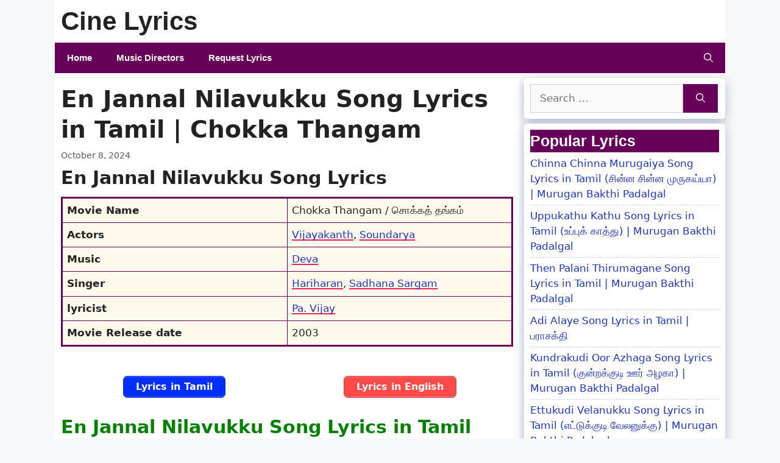

--- FILE ---
content_type: text/html; charset=UTF-8
request_url: https://cinelyrics.in/en-jannal-nilavukku-song-lyrics-chokka-thangam/
body_size: 15588
content:
<!DOCTYPE html><html
lang=en-US><head><meta
charset="UTF-8"><meta
name='robots' content='index, follow, max-image-preview:large, max-snippet:-1, max-video-preview:-1'><meta
name="viewport" content="width=device-width, initial-scale=1"><meta
name="google-site-verification" content="2aQmFBSczcE01AIHSu_fS4qhuGxmIDkkXq34rdw1r0k"><title>En Jannal Nilavukku Song Lyrics in Tamil | Chokka Thangam</title><meta
name="description" content="En Jannal Nilavukku Song Lyrics in Tamil from the movie of Chokka Thangam. வெள்ளையாய் மனம் பிள்ளையாய் குணம் கொண்டவன் நீ அல்லவா"><link
rel=canonical href=https://cinelyrics.in/en-jannal-nilavukku-song-lyrics-chokka-thangam/ ><meta
property="og:locale" content="en_US"><meta
property="og:type" content="article"><meta
property="og:title" content="En Jannal Nilavukku Song Lyrics in Tamil | Chokka Thangam"><meta
property="og:description" content="En Jannal Nilavukku Song Lyrics in Tamil from the movie of Chokka Thangam. வெள்ளையாய் மனம் பிள்ளையாய் குணம் கொண்டவன் நீ அல்லவா"><meta
property="og:url" content="https://cinelyrics.in/en-jannal-nilavukku-song-lyrics-chokka-thangam/"><meta
property="og:site_name" content="Cine Lyrics"><meta
property="article:published_time" content="2024-10-08T07:36:54+00:00"><meta
property="article:modified_time" content="2024-10-08T08:36:45+00:00"><meta
property="og:image" content="https://cinelyrics.in/wp-content/uploads/2022/02/En-Jannal-Nilavukku-Song-Lyrics-in-Tamil-1-optimized.jpg"><meta
property="og:image:width" content="820"><meta
property="og:image:height" content="410"><meta
property="og:image:type" content="image/jpeg"><meta
name="author" content="Sankar"><meta
name="twitter:card" content="summary_large_image"><meta
name="twitter:label1" content="Written by"><meta
name="twitter:data1" content="Sankar"><meta
name="twitter:label2" content="Est. reading time"><meta
name="twitter:data2" content="3 minutes"> <script type=application/ld+json class=yoast-schema-graph>{"@context":"https://schema.org","@graph":[{"@type":"Article","@id":"https://cinelyrics.in/en-jannal-nilavukku-song-lyrics-chokka-thangam/#article","isPartOf":{"@id":"https://cinelyrics.in/en-jannal-nilavukku-song-lyrics-chokka-thangam/"},"author":{"name":"Sankar","@id":"https://cinelyrics.in/#/schema/person/92d81cd174bba30422a63290616535bd"},"headline":"En Jannal Nilavukku Song Lyrics in Tamil | Chokka Thangam","datePublished":"2024-10-08T07:36:54+00:00","dateModified":"2024-10-08T08:36:45+00:00","mainEntityOfPage":{"@id":"https://cinelyrics.in/en-jannal-nilavukku-song-lyrics-chokka-thangam/"},"wordCount":364,"commentCount":0,"publisher":{"@id":"https://cinelyrics.in/#/schema/person/6c27bb26e39230815b099acc9bc88e29"},"image":{"@id":"https://cinelyrics.in/en-jannal-nilavukku-song-lyrics-chokka-thangam/#primaryimage"},"thumbnailUrl":"https://cinelyrics.in/wp-content/uploads/2022/02/En-Jannal-Nilavukku-Song-Lyrics-in-Tamil-1-optimized.jpg","keywords":["Chokka Thangam","Soundarya","Vijayakanth"],"articleSection":["Deva","Hariharan","Middle song","Pa Vijay","Sadhana Sargam","Songs"],"inLanguage":"en-US","potentialAction":[{"@type":"CommentAction","name":"Comment","target":["https://cinelyrics.in/en-jannal-nilavukku-song-lyrics-chokka-thangam/#respond"]}]},{"@type":"WebPage","@id":"https://cinelyrics.in/en-jannal-nilavukku-song-lyrics-chokka-thangam/","url":"https://cinelyrics.in/en-jannal-nilavukku-song-lyrics-chokka-thangam/","name":"En Jannal Nilavukku Song Lyrics in Tamil | Chokka Thangam","isPartOf":{"@id":"https://cinelyrics.in/#website"},"primaryImageOfPage":{"@id":"https://cinelyrics.in/en-jannal-nilavukku-song-lyrics-chokka-thangam/#primaryimage"},"image":{"@id":"https://cinelyrics.in/en-jannal-nilavukku-song-lyrics-chokka-thangam/#primaryimage"},"thumbnailUrl":"https://cinelyrics.in/wp-content/uploads/2022/02/En-Jannal-Nilavukku-Song-Lyrics-in-Tamil-1-optimized.jpg","datePublished":"2024-10-08T07:36:54+00:00","dateModified":"2024-10-08T08:36:45+00:00","description":"En Jannal Nilavukku Song Lyrics in Tamil from the movie of Chokka Thangam. வெள்ளையாய் மனம் பிள்ளையாய் குணம் கொண்டவன் நீ அல்லவா","breadcrumb":{"@id":"https://cinelyrics.in/en-jannal-nilavukku-song-lyrics-chokka-thangam/#breadcrumb"},"inLanguage":"en-US","potentialAction":[{"@type":"ReadAction","target":["https://cinelyrics.in/en-jannal-nilavukku-song-lyrics-chokka-thangam/"]}]},{"@type":"ImageObject","inLanguage":"en-US","@id":"https://cinelyrics.in/en-jannal-nilavukku-song-lyrics-chokka-thangam/#primaryimage","url":"https://cinelyrics.in/wp-content/uploads/2022/02/En-Jannal-Nilavukku-Song-Lyrics-in-Tamil-1-optimized.jpg","contentUrl":"https://cinelyrics.in/wp-content/uploads/2022/02/En-Jannal-Nilavukku-Song-Lyrics-in-Tamil-1-optimized.jpg","width":820,"height":410,"caption":"En Jannal Nilavukku Song Lyrics in Tamil"},{"@type":"BreadcrumbList","@id":"https://cinelyrics.in/en-jannal-nilavukku-song-lyrics-chokka-thangam/#breadcrumb","itemListElement":[{"@type":"ListItem","position":1,"name":"Home","item":"https://cinelyrics.in/"},{"@type":"ListItem","position":2,"name":"Songs","item":"https://cinelyrics.in/songs/"},{"@type":"ListItem","position":3,"name":"En Jannal Nilavukku Song Lyrics in Tamil | Chokka Thangam"}]},{"@type":"WebSite","@id":"https://cinelyrics.in/#website","url":"https://cinelyrics.in/","name":"Cine Lyrics","description":"Feel the Songs with Lyrics","publisher":{"@id":"https://cinelyrics.in/#/schema/person/6c27bb26e39230815b099acc9bc88e29"},"potentialAction":[{"@type":"SearchAction","target":{"@type":"EntryPoint","urlTemplate":"https://cinelyrics.in/?s={search_term_string}"},"query-input":{"@type":"PropertyValueSpecification","valueRequired":true,"valueName":"search_term_string"}}],"inLanguage":"en-US"},{"@type":["Person","Organization"],"@id":"https://cinelyrics.in/#/schema/person/6c27bb26e39230815b099acc9bc88e29","name":"Muthu","image":{"@type":"ImageObject","inLanguage":"en-US","@id":"https://cinelyrics.in/#/schema/person/image/","url":"https://secure.gravatar.com/avatar/fa271a401aa4ca520017a7bda6172b0b5c0e49e662f9d907b38242b3328aabdf?s=96&d=mm&r=g","contentUrl":"https://secure.gravatar.com/avatar/fa271a401aa4ca520017a7bda6172b0b5c0e49e662f9d907b38242b3328aabdf?s=96&d=mm&r=g","caption":"Muthu"},"logo":{"@id":"https://cinelyrics.in/#/schema/person/image/"},"sameAs":["https://cinelyrics.in"]},{"@type":"Person","@id":"https://cinelyrics.in/#/schema/person/92d81cd174bba30422a63290616535bd","name":"Sankar","image":{"@type":"ImageObject","inLanguage":"en-US","@id":"https://cinelyrics.in/#/schema/person/image/","url":"https://secure.gravatar.com/avatar/c589d736425b4b9e135bc950b06fb4d5ae51e5f21546ac71e1ab5d99f1883da2?s=96&d=mm&r=g","contentUrl":"https://secure.gravatar.com/avatar/c589d736425b4b9e135bc950b06fb4d5ae51e5f21546ac71e1ab5d99f1883da2?s=96&d=mm&r=g","caption":"Sankar"},"sameAs":["Sankar"],"url":"https://cinelyrics.in/author/sankar/"}]}</script> <link
rel=dns-prefetch href=//www.googletagmanager.com><link
rel=dns-prefetch href=//stats.wp.com><style id=wp-img-auto-sizes-contain-inline-css>img:is([sizes=auto i],[sizes^="auto," i]){contain-intrinsic-size:3000px 1500px}
/*# sourceURL=wp-img-auto-sizes-contain-inline-css */</style><link
rel=stylesheet href=https://cinelyrics.in/wp-content/cache/minify/e5bfc.css media=all><style id=wp-emoji-styles-inline-css>img.wp-smiley, img.emoji {
		display: inline !important;
		border: none !important;
		box-shadow: none !important;
		height: 1em !important;
		width: 1em !important;
		margin: 0 0.07em !important;
		vertical-align: -0.1em !important;
		background: none !important;
		padding: 0 !important;
	}
/*# sourceURL=wp-emoji-styles-inline-css */</style><style id=wp-block-library-inline-css>/*<![CDATA[*/:root{--wp-block-synced-color:#7a00df;--wp-block-synced-color--rgb:122,0,223;--wp-bound-block-color:var(--wp-block-synced-color);--wp-editor-canvas-background:#ddd;--wp-admin-theme-color:#007cba;--wp-admin-theme-color--rgb:0,124,186;--wp-admin-theme-color-darker-10:#006ba1;--wp-admin-theme-color-darker-10--rgb:0,107,160.5;--wp-admin-theme-color-darker-20:#005a87;--wp-admin-theme-color-darker-20--rgb:0,90,135;--wp-admin-border-width-focus:2px}@media (min-resolution:192dpi){:root{--wp-admin-border-width-focus:1.5px}}.wp-element-button{cursor:pointer}:root .has-very-light-gray-background-color{background-color:#eee}:root .has-very-dark-gray-background-color{background-color:#313131}:root .has-very-light-gray-color{color:#eee}:root .has-very-dark-gray-color{color:#313131}:root .has-vivid-green-cyan-to-vivid-cyan-blue-gradient-background{background:linear-gradient(135deg,#00d084,#0693e3)}:root .has-purple-crush-gradient-background{background:linear-gradient(135deg,#34e2e4,#4721fb 50%,#ab1dfe)}:root .has-hazy-dawn-gradient-background{background:linear-gradient(135deg,#faaca8,#dad0ec)}:root .has-subdued-olive-gradient-background{background:linear-gradient(135deg,#fafae1,#67a671)}:root .has-atomic-cream-gradient-background{background:linear-gradient(135deg,#fdd79a,#004a59)}:root .has-nightshade-gradient-background{background:linear-gradient(135deg,#330968,#31cdcf)}:root .has-midnight-gradient-background{background:linear-gradient(135deg,#020381,#2874fc)}:root{--wp--preset--font-size--normal:16px;--wp--preset--font-size--huge:42px}.has-regular-font-size{font-size:1em}.has-larger-font-size{font-size:2.625em}.has-normal-font-size{font-size:var(--wp--preset--font-size--normal)}.has-huge-font-size{font-size:var(--wp--preset--font-size--huge)}.has-text-align-center{text-align:center}.has-text-align-left{text-align:left}.has-text-align-right{text-align:right}.has-fit-text{white-space:nowrap!important}#end-resizable-editor-section{display:none}.aligncenter{clear:both}.items-justified-left{justify-content:flex-start}.items-justified-center{justify-content:center}.items-justified-right{justify-content:flex-end}.items-justified-space-between{justify-content:space-between}.screen-reader-text{border:0;clip-path:inset(50%);height:1px;margin:-1px;overflow:hidden;padding:0;position:absolute;width:1px;word-wrap:normal!important}.screen-reader-text:focus{background-color:#ddd;clip-path:none;color:#444;display:block;font-size:1em;height:auto;left:5px;line-height:normal;padding:15px 23px 14px;text-decoration:none;top:5px;width:auto;z-index:100000}html :where(.has-border-color){border-style:solid}html :where([style*=border-top-color]){border-top-style:solid}html :where([style*=border-right-color]){border-right-style:solid}html :where([style*=border-bottom-color]){border-bottom-style:solid}html :where([style*=border-left-color]){border-left-style:solid}html :where([style*=border-width]){border-style:solid}html :where([style*=border-top-width]){border-top-style:solid}html :where([style*=border-right-width]){border-right-style:solid}html :where([style*=border-bottom-width]){border-bottom-style:solid}html :where([style*=border-left-width]){border-left-style:solid}html :where(img[class*=wp-image-]){height:auto;max-width:100%}:where(figure){margin:0 0 1em}html :where(.is-position-sticky){--wp-admin--admin-bar--position-offset:var(--wp-admin--admin-bar--height,0px)}@media screen and (max-width:600px){html :where(.is-position-sticky){--wp-admin--admin-bar--position-offset:0px}}

/*# sourceURL=wp-block-library-inline-css *//*]]>*/</style><style id=global-styles-inline-css>/*<![CDATA[*/:root{--wp--preset--aspect-ratio--square: 1;--wp--preset--aspect-ratio--4-3: 4/3;--wp--preset--aspect-ratio--3-4: 3/4;--wp--preset--aspect-ratio--3-2: 3/2;--wp--preset--aspect-ratio--2-3: 2/3;--wp--preset--aspect-ratio--16-9: 16/9;--wp--preset--aspect-ratio--9-16: 9/16;--wp--preset--color--black: #000000;--wp--preset--color--cyan-bluish-gray: #abb8c3;--wp--preset--color--white: #ffffff;--wp--preset--color--pale-pink: #f78da7;--wp--preset--color--vivid-red: #cf2e2e;--wp--preset--color--luminous-vivid-orange: #ff6900;--wp--preset--color--luminous-vivid-amber: #fcb900;--wp--preset--color--light-green-cyan: #7bdcb5;--wp--preset--color--vivid-green-cyan: #00d084;--wp--preset--color--pale-cyan-blue: #8ed1fc;--wp--preset--color--vivid-cyan-blue: #0693e3;--wp--preset--color--vivid-purple: #9b51e0;--wp--preset--color--contrast: var(--contrast);--wp--preset--color--contrast-2: var(--contrast-2);--wp--preset--color--contrast-3: var(--contrast-3);--wp--preset--color--base: var(--base);--wp--preset--color--base-2: var(--base-2);--wp--preset--color--base-3: var(--base-3);--wp--preset--color--accent: var(--accent);--wp--preset--gradient--vivid-cyan-blue-to-vivid-purple: linear-gradient(135deg,rgb(6,147,227) 0%,rgb(155,81,224) 100%);--wp--preset--gradient--light-green-cyan-to-vivid-green-cyan: linear-gradient(135deg,rgb(122,220,180) 0%,rgb(0,208,130) 100%);--wp--preset--gradient--luminous-vivid-amber-to-luminous-vivid-orange: linear-gradient(135deg,rgb(252,185,0) 0%,rgb(255,105,0) 100%);--wp--preset--gradient--luminous-vivid-orange-to-vivid-red: linear-gradient(135deg,rgb(255,105,0) 0%,rgb(207,46,46) 100%);--wp--preset--gradient--very-light-gray-to-cyan-bluish-gray: linear-gradient(135deg,rgb(238,238,238) 0%,rgb(169,184,195) 100%);--wp--preset--gradient--cool-to-warm-spectrum: linear-gradient(135deg,rgb(74,234,220) 0%,rgb(151,120,209) 20%,rgb(207,42,186) 40%,rgb(238,44,130) 60%,rgb(251,105,98) 80%,rgb(254,248,76) 100%);--wp--preset--gradient--blush-light-purple: linear-gradient(135deg,rgb(255,206,236) 0%,rgb(152,150,240) 100%);--wp--preset--gradient--blush-bordeaux: linear-gradient(135deg,rgb(254,205,165) 0%,rgb(254,45,45) 50%,rgb(107,0,62) 100%);--wp--preset--gradient--luminous-dusk: linear-gradient(135deg,rgb(255,203,112) 0%,rgb(199,81,192) 50%,rgb(65,88,208) 100%);--wp--preset--gradient--pale-ocean: linear-gradient(135deg,rgb(255,245,203) 0%,rgb(182,227,212) 50%,rgb(51,167,181) 100%);--wp--preset--gradient--electric-grass: linear-gradient(135deg,rgb(202,248,128) 0%,rgb(113,206,126) 100%);--wp--preset--gradient--midnight: linear-gradient(135deg,rgb(2,3,129) 0%,rgb(40,116,252) 100%);--wp--preset--font-size--small: 13px;--wp--preset--font-size--medium: 20px;--wp--preset--font-size--large: 36px;--wp--preset--font-size--x-large: 42px;--wp--preset--spacing--20: 0.44rem;--wp--preset--spacing--30: 0.67rem;--wp--preset--spacing--40: 1rem;--wp--preset--spacing--50: 1.5rem;--wp--preset--spacing--60: 2.25rem;--wp--preset--spacing--70: 3.38rem;--wp--preset--spacing--80: 5.06rem;--wp--preset--shadow--natural: 6px 6px 9px rgba(0, 0, 0, 0.2);--wp--preset--shadow--deep: 12px 12px 50px rgba(0, 0, 0, 0.4);--wp--preset--shadow--sharp: 6px 6px 0px rgba(0, 0, 0, 0.2);--wp--preset--shadow--outlined: 6px 6px 0px -3px rgb(255, 255, 255), 6px 6px rgb(0, 0, 0);--wp--preset--shadow--crisp: 6px 6px 0px rgb(0, 0, 0);}:where(.is-layout-flex){gap: 0.5em;}:where(.is-layout-grid){gap: 0.5em;}body .is-layout-flex{display: flex;}.is-layout-flex{flex-wrap: wrap;align-items: center;}.is-layout-flex > :is(*, div){margin: 0;}body .is-layout-grid{display: grid;}.is-layout-grid > :is(*, div){margin: 0;}:where(.wp-block-columns.is-layout-flex){gap: 2em;}:where(.wp-block-columns.is-layout-grid){gap: 2em;}:where(.wp-block-post-template.is-layout-flex){gap: 1.25em;}:where(.wp-block-post-template.is-layout-grid){gap: 1.25em;}.has-black-color{color: var(--wp--preset--color--black) !important;}.has-cyan-bluish-gray-color{color: var(--wp--preset--color--cyan-bluish-gray) !important;}.has-white-color{color: var(--wp--preset--color--white) !important;}.has-pale-pink-color{color: var(--wp--preset--color--pale-pink) !important;}.has-vivid-red-color{color: var(--wp--preset--color--vivid-red) !important;}.has-luminous-vivid-orange-color{color: var(--wp--preset--color--luminous-vivid-orange) !important;}.has-luminous-vivid-amber-color{color: var(--wp--preset--color--luminous-vivid-amber) !important;}.has-light-green-cyan-color{color: var(--wp--preset--color--light-green-cyan) !important;}.has-vivid-green-cyan-color{color: var(--wp--preset--color--vivid-green-cyan) !important;}.has-pale-cyan-blue-color{color: var(--wp--preset--color--pale-cyan-blue) !important;}.has-vivid-cyan-blue-color{color: var(--wp--preset--color--vivid-cyan-blue) !important;}.has-vivid-purple-color{color: var(--wp--preset--color--vivid-purple) !important;}.has-black-background-color{background-color: var(--wp--preset--color--black) !important;}.has-cyan-bluish-gray-background-color{background-color: var(--wp--preset--color--cyan-bluish-gray) !important;}.has-white-background-color{background-color: var(--wp--preset--color--white) !important;}.has-pale-pink-background-color{background-color: var(--wp--preset--color--pale-pink) !important;}.has-vivid-red-background-color{background-color: var(--wp--preset--color--vivid-red) !important;}.has-luminous-vivid-orange-background-color{background-color: var(--wp--preset--color--luminous-vivid-orange) !important;}.has-luminous-vivid-amber-background-color{background-color: var(--wp--preset--color--luminous-vivid-amber) !important;}.has-light-green-cyan-background-color{background-color: var(--wp--preset--color--light-green-cyan) !important;}.has-vivid-green-cyan-background-color{background-color: var(--wp--preset--color--vivid-green-cyan) !important;}.has-pale-cyan-blue-background-color{background-color: var(--wp--preset--color--pale-cyan-blue) !important;}.has-vivid-cyan-blue-background-color{background-color: var(--wp--preset--color--vivid-cyan-blue) !important;}.has-vivid-purple-background-color{background-color: var(--wp--preset--color--vivid-purple) !important;}.has-black-border-color{border-color: var(--wp--preset--color--black) !important;}.has-cyan-bluish-gray-border-color{border-color: var(--wp--preset--color--cyan-bluish-gray) !important;}.has-white-border-color{border-color: var(--wp--preset--color--white) !important;}.has-pale-pink-border-color{border-color: var(--wp--preset--color--pale-pink) !important;}.has-vivid-red-border-color{border-color: var(--wp--preset--color--vivid-red) !important;}.has-luminous-vivid-orange-border-color{border-color: var(--wp--preset--color--luminous-vivid-orange) !important;}.has-luminous-vivid-amber-border-color{border-color: var(--wp--preset--color--luminous-vivid-amber) !important;}.has-light-green-cyan-border-color{border-color: var(--wp--preset--color--light-green-cyan) !important;}.has-vivid-green-cyan-border-color{border-color: var(--wp--preset--color--vivid-green-cyan) !important;}.has-pale-cyan-blue-border-color{border-color: var(--wp--preset--color--pale-cyan-blue) !important;}.has-vivid-cyan-blue-border-color{border-color: var(--wp--preset--color--vivid-cyan-blue) !important;}.has-vivid-purple-border-color{border-color: var(--wp--preset--color--vivid-purple) !important;}.has-vivid-cyan-blue-to-vivid-purple-gradient-background{background: var(--wp--preset--gradient--vivid-cyan-blue-to-vivid-purple) !important;}.has-light-green-cyan-to-vivid-green-cyan-gradient-background{background: var(--wp--preset--gradient--light-green-cyan-to-vivid-green-cyan) !important;}.has-luminous-vivid-amber-to-luminous-vivid-orange-gradient-background{background: var(--wp--preset--gradient--luminous-vivid-amber-to-luminous-vivid-orange) !important;}.has-luminous-vivid-orange-to-vivid-red-gradient-background{background: var(--wp--preset--gradient--luminous-vivid-orange-to-vivid-red) !important;}.has-very-light-gray-to-cyan-bluish-gray-gradient-background{background: var(--wp--preset--gradient--very-light-gray-to-cyan-bluish-gray) !important;}.has-cool-to-warm-spectrum-gradient-background{background: var(--wp--preset--gradient--cool-to-warm-spectrum) !important;}.has-blush-light-purple-gradient-background{background: var(--wp--preset--gradient--blush-light-purple) !important;}.has-blush-bordeaux-gradient-background{background: var(--wp--preset--gradient--blush-bordeaux) !important;}.has-luminous-dusk-gradient-background{background: var(--wp--preset--gradient--luminous-dusk) !important;}.has-pale-ocean-gradient-background{background: var(--wp--preset--gradient--pale-ocean) !important;}.has-electric-grass-gradient-background{background: var(--wp--preset--gradient--electric-grass) !important;}.has-midnight-gradient-background{background: var(--wp--preset--gradient--midnight) !important;}.has-small-font-size{font-size: var(--wp--preset--font-size--small) !important;}.has-medium-font-size{font-size: var(--wp--preset--font-size--medium) !important;}.has-large-font-size{font-size: var(--wp--preset--font-size--large) !important;}.has-x-large-font-size{font-size: var(--wp--preset--font-size--x-large) !important;}
/*# sourceURL=global-styles-inline-css *//*]]>*/</style><style id=classic-theme-styles-inline-css>/*! This file is auto-generated */
.wp-block-button__link{color:#fff;background-color:#32373c;border-radius:9999px;box-shadow:none;text-decoration:none;padding:calc(.667em + 2px) calc(1.333em + 2px);font-size:1.125em}.wp-block-file__button{background:#32373c;color:#fff;text-decoration:none}
/*# sourceURL=/wp-includes/css/classic-themes.min.css */</style><style id=dominant-color-styles-inline-css>/*<![CDATA[*/img[data-dominant-color]:not(.has-transparency) { background-color: var(--dominant-color); }
/*# sourceURL=dominant-color-styles-inline-css *//*]]>*/</style><link
rel=stylesheet href=https://cinelyrics.in/wp-content/cache/minify/646ce.css media=all><style id=generate-style-inline-css>.is-right-sidebar{width:30%;}.is-left-sidebar{width:30%;}.site-content .content-area{width:70%;}@media (max-width: 768px){.main-navigation .menu-toggle,.sidebar-nav-mobile:not(#sticky-placeholder){display:block;}.main-navigation ul,.gen-sidebar-nav,.main-navigation:not(.slideout-navigation):not(.toggled) .main-nav > ul,.has-inline-mobile-toggle #site-navigation .inside-navigation > *:not(.navigation-search):not(.main-nav){display:none;}.nav-align-right .inside-navigation,.nav-align-center .inside-navigation{justify-content:space-between;}}
.dynamic-author-image-rounded{border-radius:100%;}.dynamic-featured-image, .dynamic-author-image{vertical-align:middle;}.one-container.blog .dynamic-content-template:not(:last-child), .one-container.archive .dynamic-content-template:not(:last-child){padding-bottom:0px;}.dynamic-entry-excerpt > p:last-child{margin-bottom:0px;}
/*# sourceURL=generate-style-inline-css */</style><link
rel=stylesheet href=https://cinelyrics.in/wp-content/cache/minify/cbb0e.css media=all> <script id=jetpack_related-posts-js-extra>var related_posts_js_options = {"post_heading":"h4"};
//# sourceURL=jetpack_related-posts-js-extra</script> <script src=https://cinelyrics.in/wp-content/cache/minify/8efe6.js></script> 
 <script src="https://www.googletagmanager.com/gtag/js?id=G-5CXQJ7KX3K" id=google_gtagjs-js async></script> <script id=google_gtagjs-js-after>window.dataLayer = window.dataLayer || [];function gtag(){dataLayer.push(arguments);}
gtag("set","linker",{"domains":["cinelyrics.in"]});
gtag("js", new Date());
gtag("set", "developer_id.dZTNiMT", true);
gtag("config", "G-5CXQJ7KX3K");
//# sourceURL=google_gtagjs-js-after</script> <meta
name="generator" content="dominant-color-images 1.2.0"><meta
name="generator" content="Site Kit by Google 1.170.0"><meta
name="generator" content="webp-uploads 2.6.0"><style>img#wpstats{display:none}</style><link
rel=pingback href=https://cinelyrics.in/xmlrpc.php><link
rel=icon href=https://cinelyrics.in/wp-content/uploads/2022/11/Cine-Lyrics-Icon-New-280x280-optimized.png sizes=32x32><link
rel=icon href=https://cinelyrics.in/wp-content/uploads/2022/11/Cine-Lyrics-Icon-New-280x280-optimized.png sizes=192x192><link
rel=apple-touch-icon href=https://cinelyrics.in/wp-content/uploads/2022/11/Cine-Lyrics-Icon-New-280x280-optimized.png><meta
name="msapplication-TileImage" content="https://cinelyrics.in/wp-content/uploads/2022/11/Cine-Lyrics-Icon-New-280x280-optimized.png"><style id=wp-custom-css>/*<![CDATA[*/.sidebar .widget {
box-shadow: rgba(23,43,99,.3) 0 6px 18px;
border-radius: 5px;
}
.page-numbers {
    padding: 4px 6px;
    background-color: #660059;
    border-radius: 4px;
    color: #fff !important;
    border: 2px solid #660059;
}

.page-numbers:hover,
.page-numbers.current {
    background-color: #fff;
    color: #660059 !important;
}

.widget-title {
    background: #660059;
	  color: white;
	 }

/* Featured widget 
.sidebar .widget:first-child {
	background-color: #db559f;
	color: #fff;
}

.sidebar .widget:first-child .widget-title,
.sidebar .widget:first-child a:not(.button) {
	color: #fff;
}
*/

ul.movielist {
  list-style-type: none;
  margin: 0 0 1em 1em;
}
.movielist {
  list-style-type: none;
  padding-left: 0;
}

.movielist li {
padding: 9px 4px 6px 4px;
border-bottom: 2px solid #660059;
}

.movielist li:hover {
  background-color: #94FFE1;
}

.movielist li:nth-child(odd) {
  background-color: #f2f2f2;
}

/* ----Start-----*/

table.songinfo {
	border:solid 3px #660059;
  margin-bottom: 40px;
	padding:0px;
	border-spacing:0px;
	border-collapse:collapse;
	text-decoration:none;
	white-space:pre-wrap;
}
table.songinfo td {
  padding: 7px;
	text-align: left;
  border:solid 1px #660059;
	background-color: #fffaeb;
	font-size:17px
}
table.songinfo tr {
    margin:0;
    padding:4px;
}

/* To make a particular column in your table bold (Any One of the Code)*/

/* table.songinfo td:first-child {  font-weight: bold;
} */

table.songinfo td:nth-child(1) {
  font-weight: bold;
}

/* ----To add color to the underline of links -----*/

/* table.songinfo a {
    border-bottom: #ea215a 0.125em solid;
} 
*/

/*
table.songinfo a {
  text-decoration: none;
  background-image: linear-gradient(to left, #ea215a, #ea215a 100%, transparent 100%);
  background-position: 0 100%;
  background-size: 100% 0.125em;
  background-repeat: no-repeat;
  transition: background-size 0.3s ease-in-out;
}

table.songinfo a:hover {
  background-size: 100% 100%;
}
*/

table.songinfo a {
  text-decoration: none;
  background-image: linear-gradient(to right, #ea215a 50%, transparent 50%);
  background-position: 0 100%;
  background-size: 200% 0.125em;
  background-repeat: no-repeat;
  transition: background-position 0.6s ease-in-out;
}

table.songinfo a:hover {
  background-position: -100% 100%;
}

/* ----End-----*/

.widget ul li {
  border-bottom: 1px dashed #ccc;
  padding-bottom: 5px;
  margin-bottom: 5px;
}/*]]>*/</style><style>/*<![CDATA[*/.ai-viewports                 {--ai: 1;}
.ai-viewport-3                { display: none !important;}
.ai-viewport-2                { display: none !important;}
.ai-viewport-1                { display: inherit !important;}
.ai-viewport-0                { display: none !important;}
@media (min-width: 768px) and (max-width: 979px) {
.ai-viewport-1                { display: none !important;}
.ai-viewport-2                { display: inherit !important;}
}
@media (max-width: 767px) {
.ai-viewport-1                { display: none !important;}
.ai-viewport-3                { display: inherit !important;}
}/*]]>*/</style><link
rel=stylesheet href=https://cinelyrics.in/wp-content/cache/minify/a0fca.css media=all></head><body
class="wp-singular post-template-default single single-post postid-1402 single-format-standard wp-embed-responsive wp-theme-generatepress post-image-below-header post-image-aligned-center sticky-menu-fade right-sidebar nav-below-header separate-containers nav-search-enabled header-aligned-left dropdown-hover" itemtype=https://schema.org/Blog itemscope>
<a
class="screen-reader-text skip-link" href=#content title="Skip to content">Skip to content</a><header
class="site-header grid-container" id=masthead aria-label=Site  itemtype=https://schema.org/WPHeader itemscope><div
class="inside-header grid-container"><div
class=site-branding><p
class=main-title itemprop=headline>
<a
href=https://cinelyrics.in/ rel=home>Cine Lyrics</a></p></div></div></header><nav
class="main-navigation grid-container has-menu-bar-items sub-menu-right" id=site-navigation aria-label=Primary  itemtype=https://schema.org/SiteNavigationElement itemscope><div
class="inside-navigation grid-container"><form
method=get class="search-form navigation-search" action=https://cinelyrics.in/ >
<input
type=search class=search-field value name=s title=Search></form>		<button
class=menu-toggle aria-controls=primary-menu aria-expanded=false>
<span
class="gp-icon icon-menu-bars"><svg
viewBox="0 0 512 512" aria-hidden=true xmlns=http://www.w3.org/2000/svg width=1em height=1em><path
d="M0 96c0-13.255 10.745-24 24-24h464c13.255 0 24 10.745 24 24s-10.745 24-24 24H24c-13.255 0-24-10.745-24-24zm0 160c0-13.255 10.745-24 24-24h464c13.255 0 24 10.745 24 24s-10.745 24-24 24H24c-13.255 0-24-10.745-24-24zm0 160c0-13.255 10.745-24 24-24h464c13.255 0 24 10.745 24 24s-10.745 24-24 24H24c-13.255 0-24-10.745-24-24z"/></svg><svg
viewBox="0 0 512 512" aria-hidden=true xmlns=http://www.w3.org/2000/svg width=1em height=1em><path
d="M71.029 71.029c9.373-9.372 24.569-9.372 33.942 0L256 222.059l151.029-151.03c9.373-9.372 24.569-9.372 33.942 0 9.372 9.373 9.372 24.569 0 33.942L289.941 256l151.03 151.029c9.372 9.373 9.372 24.569 0 33.942-9.373 9.372-24.569 9.372-33.942 0L256 289.941l-151.029 151.03c-9.373 9.372-24.569 9.372-33.942 0-9.372-9.373-9.372-24.569 0-33.942L222.059 256 71.029 104.971c-9.372-9.373-9.372-24.569 0-33.942z"/></svg></span><span
class=mobile-menu>Menu</span>		</button><div
id=primary-menu class=main-nav><ul
id=menu-menu-1 class=" menu sf-menu"><li
id=menu-item-477 class="menu-item menu-item-type-custom menu-item-object-custom menu-item-home menu-item-477"><a
href=https://cinelyrics.in/ >Home</a></li>
<li
id=menu-item-597 class="menu-item menu-item-type-post_type menu-item-object-page menu-item-597"><a
href=https://cinelyrics.in/tamil-music-directors-list/ >Music Directors</a></li>
<li
id=menu-item-476 class="menu-item menu-item-type-post_type menu-item-object-page menu-item-476"><a
href=https://cinelyrics.in/request-lyrics/ >Request Lyrics</a></li></ul></div><div
class=menu-bar-items><span
class="menu-bar-item search-item"><a
aria-label="Open Search Bar" href=#><span
class="gp-icon icon-search"><svg
viewBox="0 0 512 512" aria-hidden=true xmlns=http://www.w3.org/2000/svg width=1em height=1em><path
fill-rule=evenodd clip-rule=evenodd d="M208 48c-88.366 0-160 71.634-160 160s71.634 160 160 160 160-71.634 160-160S296.366 48 208 48zM0 208C0 93.125 93.125 0 208 0s208 93.125 208 208c0 48.741-16.765 93.566-44.843 129.024l133.826 134.018c9.366 9.379 9.355 24.575-.025 33.941-9.379 9.366-24.575 9.355-33.941-.025L337.238 370.987C301.747 399.167 256.839 416 208 416 93.125 416 0 322.875 0 208z"/></svg><svg
viewBox="0 0 512 512" aria-hidden=true xmlns=http://www.w3.org/2000/svg width=1em height=1em><path
d="M71.029 71.029c9.373-9.372 24.569-9.372 33.942 0L256 222.059l151.029-151.03c9.373-9.372 24.569-9.372 33.942 0 9.372 9.373 9.372 24.569 0 33.942L289.941 256l151.03 151.029c9.372 9.373 9.372 24.569 0 33.942-9.373 9.372-24.569 9.372-33.942 0L256 289.941l-151.029 151.03c-9.373 9.372-24.569 9.372-33.942 0-9.372-9.373-9.372-24.569 0-33.942L222.059 256 71.029 104.971c-9.372-9.373-9.372-24.569 0-33.942z"/></svg></span></a></span></div></div></nav><div
class="site grid-container container hfeed" id=page><div
class=site-content id=content><div
class=content-area id=primary><main
class=site-main id=main><article
id=post-1402 class="post-1402 post type-post status-publish format-standard has-post-thumbnail hentry category-deva category-hariharan category-middle-song category-pa-vijay category-sadhana-sargam category-songs tag-chokka-thangam tag-soundarya tag-vijayakanth" itemtype=https://schema.org/CreativeWork itemscope><div
class=inside-article><header
class=entry-header><h1 class="entry-title" itemprop="headline">En Jannal Nilavukku Song Lyrics in Tamil | Chokka Thangam</h1><div
class=entry-meta>
<span
class=posted-on><time
class=updated datetime=2024-10-08T14:06:45+05:30 itemprop=dateModified>October 8, 2024</time><time
class="entry-date published" datetime=2024-10-08T13:06:54+05:30 itemprop=datePublished>October 8, 2024</time></span></div></header><div
class=entry-content itemprop=text><h2><strong>En Jannal Nilavukku Song Lyrics</strong></h2><table
class=songinfo style="width: 100%; height: 120px;"><tbody><tr
style="height: 22px;"><td
style="width: 50%; height: 22px;">Movie Name</td><td
style="width: 50%; height: 22px;">Chokka Thangam / சொக்கத் தங்கம்</td></tr><tr
style="height: 22px;"><td
style="width: 50%; height: 22px;">Actors</td><td
style="width: 50%; height: 22px;"><a
href=https://cinelyrics.in/tag/vijayakanth/ target=_blank rel=noopener>Vijayakanth</a>, <a
href=https://cinelyrics.in/tag/soundarya/ target=_blank rel=noopener>Soundarya</a></td></tr><tr
style="height: 22px;"><td
style="width: 50%; height: 22px;">Music</td><td
style="width: 50%; height: 22px;"><a
href=https://cinelyrics.in/deva/ target=_blank rel=noopener>Deva</a></td></tr><tr
style="height: 22px;"><td
style="width: 50%; height: 22px;">Singer</td><td
style="width: 50%; height: 22px;"><a
href=https://cinelyrics.in/hariharan/ target=_blank rel=noopener>Hariharan</a>, <a
href=https://cinelyrics.in/sadhana-sargam/ target=_blank rel=noopener>Sadhana Sargam</a></td></tr><tr
style="height: 22px;"><td
style="width: 50%; height: 22px;">lyricist</td><td
style="width: 50%; height: 22px;"><a
href=https://cinelyrics.in/pa-vijay/ target=_blank rel=noopener>Pa. Vijay</a></td></tr><tr
style="height: 22px;"><td
style="width: 50%; height: 10px;">Movie Release date</td><td
style="width: 50%; height: 10px;">2003</td></tr></tbody></table><table
style="width: 100%; border-collapse: collapse; border-style: none;"><tbody><tr><td
style="width: 50%; text-align: center; border-style: none;"><a
href=#Lyrics%20in%20Tamil class="su-button su-button-style-default" style=color:#FFFFFF;background-color:#002fff;border-color:#0026cc;border-radius:7px target=_self><span
style="color:#FFFFFF;padding:0px 20px;font-size:16px;line-height:32px;border-color:#4d6eff;border-radius:7px;text-shadow:none"> <strong>Lyrics in Tamil</strong></span></a></td><td
style="width: 50%; text-align: center; border-style: none;"><a
href=#Lyrics%20in%20English class="su-button su-button-style-default" style=color:#FFFFFF;background-color:#ff4a4a;border-color:#cc3c3c;border-radius:7px target=_self><span
style="color:#FFFFFF;padding:0px 20px;font-size:16px;line-height:32px;border-color:#ff8181;border-radius:7px;text-shadow:none"> <strong>Lyrics in English</strong></span></a></td></tr></tbody></table><p><a
name="Lyrics in Tamil"></a></p><h3><span
style="color: #008000;"><strong>En Jannal Nilavukku Song Lyrics in Tamil</strong></span></h3><div
class='code-block code-block-1 ai-viewport-3' style='margin: 8px 0; clear: both;'> <script async src="https://pagead2.googlesyndication.com/pagead/js/adsbygoogle.js?client=ca-pub-8870376409571340"
     crossorigin=anonymous></script> 
<ins
class=adsbygoogle
style=display:block
data-ad-client=ca-pub-8870376409571340
data-ad-slot=4065968322
data-ad-format=auto
data-full-width-responsive=true></ins> <script>(adsbygoogle = window.adsbygoogle || []).push({});</script></div><div
class='code-block code-block-2 ai-viewport-1 ai-viewport-2' style='margin: 8px 0; clear: both;'> <script async src="https://pagead2.googlesyndication.com/pagead/js/adsbygoogle.js?client=ca-pub-8870376409571340"
     crossorigin=anonymous></script> 
<ins
class=adsbygoogle
style=display:block
data-ad-client=ca-pub-8870376409571340
data-ad-slot=8935151625
data-ad-format=auto
data-full-width-responsive=true></ins> <script>(adsbygoogle = window.adsbygoogle || []).push({});</script></div><p>என் ஜன்னல் நிலவுக்கு என்னாச்சு</p><p>என் கண்ணில் பட்டு ரொம்ப நாளாச்சு</p><p>&nbsp;</p><p>கண்கள் ரெண்டை உருட்டி மிரட்டி</p><p>கொஞ்சுகின்ற அழகே!</p><p>குங்குமத்தில் புரட்டி எடுத்த</p><p>குண்டுமல்லி சரமே!</p><p>&nbsp;</p><p>மந்த மாருதம் உந்தன்</p><p>மேனியில் பூத்திருக்க</p><p>&nbsp;</p><p>உன் ஜன்னல் நிலவிங்கு வந்தாச்சு</p><p>உன் கண்ணில் பட்டு விட்டு நின்னாச்சு</p><p>&nbsp;</p><p>கண்கள் ரெண்டை உருட்டி மிரட்டி</p><p>கொஞ்சுகின்ற அழகா!</p><p>குங்குமத்தில் புரட்டி எடுத்த</p><p>குண்டுமல்லி சரமா!</p><p>&nbsp;</p><p>மந்த மாருதம் எந்தன்</p><p>மேனியில் பூத்திருக்கு</p><p>&nbsp;</p><p>என் ஜன்னல் நிலவுக்கு என்னாச்சு</p><p>உன் கண்ணில் பட்டு விட்டு நின்னாச்சு</p><p>&nbsp;</p><p>எத்தனை மச்சம் உன்னிடம் உண்டு</p><p>காத்துக்கும் எனக்கும் தான் அது தெரியும்</p><p>&nbsp;</p><p>எத்தனை வேகம் உன்னிடம் உண்டு</p><p>இருட்டுக்கும் எனக்கும் தான் அது புரியும்</p><p>&nbsp;</p><p>கச்சை கட்டி பூ பூத்த பூந்தோட்டமே!</p><p>உச்சி வரை நான் மூழ்க தேன் பாய்ச்சுமே!</p><p>&nbsp;</p><p>பத்து விரல் போதாது உன் மோகமே!</p><p>லட்சம் விரல் நீ கொண்டு வா! வானமே!</p><p>&nbsp;</p><p>என் முத்துமணி சுடர்</p><p>முல்லை மலர்திடல் நாணுவதேன்?</p><p>&nbsp;</p><p>என் ஜன்னல் நிலவுக்கு என்னாச்சு</p><p>என் கண்ணில் பட்டு ரொம்ப நாளாச்சு</p><p>&nbsp;</p><p>உன் ஜன்னல் நிலவிங்கு வந்தாச்சு</p><p>உன் கண்ணில் பட்டு விட்டு நின்னாச்சு</p><p>&nbsp;</p><p>முக்கனி அதில் முக்கியம் கொண்ட</p><p>முதல் கனி முதல் கனி பார்த்துவிட்டேன்</p><p>&nbsp;</p><p>பத்தினி பெண்ணின் பத்தியம் தேட</p><p>ஓரிடம் ஓரிடம் வேர்த்துவிட்டேன்</p><p>&nbsp;</p><p>பூர்வ ஜென்ம ஓர் பந்தம் நீ வந்தது</p><p>என்றும் இனி நீங்காது நாம் சேர்ந்தது</p><p>&nbsp;</p><p>தன்னந்தனி தீவாக நான் வாழ்ந்தது</p><p>என்னை சுற்றி உன் கைகள் பூ போட்டது</p><p>&nbsp;</p><p>உன் வெள்ளை மனசிலும்</p><p>வெட்க சிரிப்பிலும் வாழ்ந்திருப்பேன்</p><p>&nbsp;</p><p>என் ஜன்னல் நிலவுக்கு என்னாச்சு</p><p>என் கண்ணில் பட்டு ரொம்ப நாளாச்சு</p><p>&nbsp;</p><p>கண்கள் ரெண்டை உருட்டி மிரட்டி</p><p>கொஞ்சுகின்ற அழகா!</p><p>குங்குமத்தில் புரட்டி எடுத்த</p><p>குண்டுமல்லி சரமா!</p><p>&nbsp;</p><p>மந்த மாருதம் உந்தன் மேனியில்</p><p>பூத்திருக்க</p><p>&nbsp;</p><p>என் ஜன்னல் நிலவுக்கு என்னாச்சு</p><p>என் கண்ணில் பட்டு ரொம்ப நாளாச்சு</p><table
style="width: 100%; border-collapse: collapse; border-style: none; height: 72px;"><tbody><tr
style="height: 72px;"><td
style="width: 50%; text-align: center; border-style: none; height: 72px;"><a
href=#Lyrics%20in%20Tamil class="su-button su-button-style-default" style=color:#FFFFFF;background-color:#002fff;border-color:#0026cc;border-radius:7px target=_self><span
style="color:#FFFFFF;padding:0px 20px;font-size:16px;line-height:32px;border-color:#4d6eff;border-radius:7px;text-shadow:none"> <strong>Lyrics in Tamil</strong></span></a></td><td
style="width: 50%; text-align: center; border-style: none; height: 72px;"><a
href=#Lyrics%20in%20English class="su-button su-button-style-default" style=color:#FFFFFF;background-color:#ff4a4a;border-color:#cc3c3c;border-radius:7px target=_self><span
style="color:#FFFFFF;padding:0px 20px;font-size:16px;line-height:32px;border-color:#ff8181;border-radius:7px;text-shadow:none"> <strong>Lyrics in English</strong></span></a></td></tr></tbody></table><p><a
name="Lyrics in English"></a></p><h3><span
style="color: #ff00ff;"><strong>En Jannal Nilavukku Song Lyrics in English</strong></span></h3><p>En jannal nilavuku ennachu</p><p>En kannil pattu romba naalachu</p><p>Kangal rendai uruti meratti</p><p>&nbsp;</p><p>En jannal nilavuku ennachu</p><p>En kannil pattu romba naalachu</p><p>&nbsp;</p><p>Kangal rendai uruti meratti</p><p>Konjugindra azhagae!</p><p>Kungumathil puratti edutha</p><p>Gundumalli charamae!</p><p>Mandha maarutham unthan</p><p>maeniyil poothiruka</p><p>&nbsp;</p><p>Un jannal nilavingu vandhachu</p><p>Un kannil pattu vitu ninnachu</p><p>&nbsp;</p><p>Kangal rendai uruti meratti</p><p>Konjugindra azhagaa</p><p>Kungumathil puratti edutha</p><p>Gundumalli charamaa</p><p>Mandha maarutham enthan</p><p>Maeniyil poothiruku</p><p>&nbsp;</p><p>En jannal nilavuku ennachu</p><p>Un kannil pattu vitu ninnachu</p><p>&nbsp;</p><p>Ethana macham unnidam undu</p><p>Kaathukum enakumthan athu theriyum</p><p>&nbsp;</p><p>Ethana vegam unnidam undu</p><p>Irutukum enakumthan athu puriyum</p><p>&nbsp;</p><p>Kachai katti poo pootha poonthotamae!</p><p>Uchi varai naan moozhga thaen paaichumae!</p><p>&nbsp;</p><p>Pathu viral pothathu un Mogamae!</p><p>Latcham viral nee kondu vaa vaanamae!</p><p>&nbsp;</p><p>En muthu manichudar</p><p>Mullai malarthidal naanuvathaen?</p><p>&nbsp;</p><p>En jannal nilavuku ennachu</p><p>En kannil pattu romba naalachu</p><p>&nbsp;</p><p>Un jannal nilavingu vandhachu</p><p>Un kannil pattu vitu ninnachu</p><p>&nbsp;</p><p>Mukani athil mukiyam konda</p><p>Muthalkani muthalkani paarthuvitten</p><p>&nbsp;</p><p>Pathini pennin pathiyam theda</p><p>Oridam oridam verthu vitten</p><p>&nbsp;</p><p>Poorva jenma oar bantham nee vanthathu</p><p>Endrum ini neengathu naam sernthathu</p><p>&nbsp;</p><p>Thannanthani theevaaga naan vaazhnthathu</p><p>Ennai sutri un kaigal poo potathu</p><p>&nbsp;</p><p>Un vellai manasilum</p><p>Vetka siripilum Vaazhnthirupen</p><p>&nbsp;</p><p>En jannal nilavuku ennachu</p><p>En kannil pattu romba naalachu</p><p>&nbsp;</p><p>Kangal rendai uruti meratti</p><p>Konjugindra azhagaa</p><p>Kungumathil puratti edutha</p><p>Gundumalli charamaa</p><p>&nbsp;</p><p>Mandha maarutham unthan</p><p>Maeniyil poothiruka</p><p>&nbsp;</p><p>En jannal nilavuku ennachu</p><p>En kannil pattu romba naalachu</p><p>&nbsp;</p><p><strong><a
href=https://youtu.be/54d3ryNjZrk target=_blank rel=noopener>Youtube &#8211; Links</a></strong></p><div
id=jp-relatedposts class=jp-relatedposts ></div></div><footer
class=entry-meta aria-label="Entry meta">
<span
class=cat-links><span
class="gp-icon icon-categories"><svg
viewBox="0 0 512 512" aria-hidden=true xmlns=http://www.w3.org/2000/svg width=1em height=1em><path
d="M0 112c0-26.51 21.49-48 48-48h110.014a48 48 0 0143.592 27.907l12.349 26.791A16 16 0 00228.486 128H464c26.51 0 48 21.49 48 48v224c0 26.51-21.49 48-48 48H48c-26.51 0-48-21.49-48-48V112z"/></svg></span><span
class=screen-reader-text>Categories </span><a
href=https://cinelyrics.in/deva/ rel="category tag">Deva</a>, <a
href=https://cinelyrics.in/hariharan/ rel="category tag">Hariharan</a>, <a
href=https://cinelyrics.in/middle-song/ rel="category tag">Middle song</a>, <a
href=https://cinelyrics.in/pa-vijay/ rel="category tag">Pa Vijay</a>, <a
href=https://cinelyrics.in/sadhana-sargam/ rel="category tag">Sadhana Sargam</a>, <a
href=https://cinelyrics.in/songs/ rel="category tag">Songs</a></span> <span
class=tags-links><span
class="gp-icon icon-tags"><svg
viewBox="0 0 512 512" aria-hidden=true xmlns=http://www.w3.org/2000/svg width=1em height=1em><path
d="M20 39.5c-8.836 0-16 7.163-16 16v176c0 4.243 1.686 8.313 4.687 11.314l224 224c6.248 6.248 16.378 6.248 22.626 0l176-176c6.244-6.244 6.25-16.364.013-22.615l-223.5-224A15.999 15.999 0 00196.5 39.5H20zm56 96c0-13.255 10.745-24 24-24s24 10.745 24 24-10.745 24-24 24-24-10.745-24-24z"/><path
d="M259.515 43.015c4.686-4.687 12.284-4.687 16.97 0l228 228c4.686 4.686 4.686 12.284 0 16.97l-180 180c-4.686 4.687-12.284 4.687-16.97 0-4.686-4.686-4.686-12.284 0-16.97L479.029 279.5 259.515 59.985c-4.686-4.686-4.686-12.284 0-16.97z"/></svg></span><span
class=screen-reader-text>Tags </span><a
href=https://cinelyrics.in/tag/chokka-thangam/ rel=tag>Chokka Thangam</a>, <a
href=https://cinelyrics.in/tag/soundarya/ rel=tag>Soundarya</a>, <a
href=https://cinelyrics.in/tag/vijayakanth/ rel=tag>Vijayakanth</a></span></footer></div></article><div
class=comments-area><div
id=comments><div
id=respond class=comment-respond><h3 id="reply-title" class="comment-reply-title">Leave a Comment <small><a
rel=nofollow id=cancel-comment-reply-link href=/en-jannal-nilavukku-song-lyrics-chokka-thangam/#respond style=display:none;>Cancel reply</a></small></h3><form
action=https://cinelyrics.in/wp-comments-post.php method=post id=commentform class=comment-form><p
class=comment-form-comment><label
for=comment class=screen-reader-text>Comment</label><textarea id=comment name=comment cols=45 rows=8 required></textarea></p><label
for=author class=screen-reader-text>Name</label><input
placeholder="Name *" id=author name=author type=text value size=30 required>
<label
for=email class=screen-reader-text>Email</label><input
placeholder="Email *" id=email name=email type=email value size=30 required>
<label
for=url class=screen-reader-text>Website</label><input
placeholder=Website id=url name=url type=url value size=30><p
class=comment-form-cookies-consent><input
id=wp-comment-cookies-consent name=wp-comment-cookies-consent type=checkbox value=yes> <label
for=wp-comment-cookies-consent>Save my name, email, and website in this browser for the next time I comment.</label></p><p
class=form-submit><input
name=submit type=submit id=submit class=submit value="Post Comment"> <input
type=hidden name=comment_post_ID value=1402 id=comment_post_ID>
<input
type=hidden name=comment_parent id=comment_parent value=0></p><p
style="display: none;"><input
type=hidden id=akismet_comment_nonce name=akismet_comment_nonce value=58cce819c2></p><p
style="display: none !important;" class=akismet-fields-container data-prefix=ak_><label>&#916;<textarea name=ak_hp_textarea cols=45 rows=8 maxlength=100></textarea></label><input
type=hidden id=ak_js_1 name=ak_js value=41><script>document.getElementById( "ak_js_1" ).setAttribute( "value", ( new Date() ).getTime() );</script></p></form></div></div></div></main></div><div
class="widget-area sidebar is-right-sidebar" id=right-sidebar><div
class=inside-right-sidebar><aside
id=search-3 class="widget inner-padding widget_search"><form
method=get class=search-form action=https://cinelyrics.in/ >
<label>
<span
class=screen-reader-text>Search for:</span>
<input
type=search class=search-field placeholder="Search &hellip;" value name=s title="Search for:">
</label>
<button
class=search-submit aria-label=Search><span
class="gp-icon icon-search"><svg
viewBox="0 0 512 512" aria-hidden=true xmlns=http://www.w3.org/2000/svg width=1em height=1em><path
fill-rule=evenodd clip-rule=evenodd d="M208 48c-88.366 0-160 71.634-160 160s71.634 160 160 160 160-71.634 160-160S296.366 48 208 48zM0 208C0 93.125 93.125 0 208 0s208 93.125 208 208c0 48.741-16.765 93.566-44.843 129.024l133.826 134.018c9.366 9.379 9.355 24.575-.025 33.941-9.379 9.366-24.575 9.355-33.941-.025L337.238 370.987C301.747 399.167 256.839 416 208 416 93.125 416 0 322.875 0 208z"/></svg></span></button></form></aside><aside
id=top-posts-2 class="widget inner-padding widget_top-posts"><h2 class="widget-title">Popular Lyrics</h2><ul><li><a
href=https://cinelyrics.in/chinna-chinna-murugaiya-song-lyrics-in-tamil/ class=bump-view data-bump-view=tp>Chinna Chinna Murugaiya Song Lyrics in Tamil (சின்ன சின்ன முருகய்யா) | Murugan Bakthi Padalgal</a></li><li><a
href=https://cinelyrics.in/uppu-kathu-song-lyrics-in-tamil/ class=bump-view data-bump-view=tp>Uppukathu Kathu Song Lyrics in Tamil (உப்புக் காத்து) | Murugan Bakthi Padalgal</a></li><li><a
href=https://cinelyrics.in/then-palani-thirumagane-song-lyrics-in-tamil-murugan-bakthi-padalgal/ class=bump-view data-bump-view=tp>Then Palani Thirumagane Song  Lyrics in Tamil | Murugan Bakthi Padalgal</a></li><li><a
href=https://cinelyrics.in/adi-alaye-song-lyrics-in-tamil/ class=bump-view data-bump-view=tp>Adi Alaye Song Lyrics in Tamil | பராசக்தி</a></li><li><a
href=https://cinelyrics.in/kundrakudi-oor-azhaga-song-lyrics-in-tamil/ class=bump-view data-bump-view=tp>Kundrakudi Oor Azhaga Song Lyrics in Tamil (குன்றக்குடி ஊர் அழகா) | Murugan Bakthi Padalgal</a></li><li><a
href=https://cinelyrics.in/ettukudi-velanukku-song-lyrics-in-tamil/ class=bump-view data-bump-view=tp>Ettukudi Velanukku Song Lyrics in Tamil (எட்டுக்குடி வேலனுக்கு) | Murugan Bakthi Padalgal</a></li><li><a
href=https://cinelyrics.in/veera-raja-veera-song-lyrics-in-telugu/ class=bump-view data-bump-view=tp>Veera Raja Veera Song Lyrics in Telugu | Ponniyin Selvan Part 2 (PS-2)</a></li><li><a
href=https://cinelyrics.in/kokkarakko-seval-onnu-song-lyrics-in-tamil-murugan-bakthi-padalgal/ class=bump-view data-bump-view=tp>Kokkarakko Seval Onnu (Velan Serial Title) Song Lyrics in Tamil (கொக்கரக்கோ சேவல் ஒன்னு) | Murugan Bakthi Padalgal</a></li><li><a
href=https://cinelyrics.in/nilavai-konduva-song-lyrics-in-tamil/ class=bump-view data-bump-view=tp>Nilavai Konduva Song Lyrics in Tamil | Vaali / வாலி</a></li></ul></aside><aside
id=text-6 class="widget inner-padding widget_text"><h2 class="widget-title">Follow Us On</h2><div
class=textwidget><p
style="text-align: left;"><strong><a
href=https://twitter.com/cinelyrics_in target=_blank rel=noopener>Twitter</a> <span
style="color: #ff0000;">|</span> <a
href=https://www.facebook.com/CineLyricsin-104161352043606 target=_blank rel=noopener>Facebook</a> <span
style="color: #ff0000;">|</span> <a
href=https://www.youtube.com/channel/UC4Q7DEmBhmnvRY5ZwztEU7w target=_blank rel=noopener>YouTube</a></strong></p></div></aside></div></div></div></div><div
class="site-footer grid-container footer-bar-active footer-bar-align-center"><div
id=footer-widgets class="site footer-widgets"><div
class="footer-widgets-container grid-container"><div
class=inside-footer-widgets><div
class=footer-widget-1><aside
id=text-3 class="widget inner-padding widget_text"><div
class=textwidget><p><span
style="font-size: 11pt;"><strong>Disclaimer:</strong> Lyrics displayed here are for educational purposes only. We respect the artists and don&#8217;t promote copyright infringement instead, if you enjoy the music then please support the respective artists and buy the original music from the legal music providers such as Gaana, Jiosaavn, iTunes etc&#8230; Songs owners may contact us on <strong><a href="/cdn-cgi/l/email-protection" class="__cf_email__" data-cfemail="d6b5bfb8b3baafa4bfb5a5f8bfb896b1bbb7bfbaf8b5b9bb">[email&#160;protected]</a></strong> regarding any shared content issues, we&#8217;ll definitely respond within 48 hours.</span></p></div></aside></div></div></div></div><footer
class=site-info aria-label=Site  itemtype=https://schema.org/WPFooter itemscope><div
class="inside-site-info grid-container"><div
class=footer-bar><aside
id=text-5 class="widget inner-padding widget_text"><div
class=textwidget></div></aside></div><div
class=copyright-bar>
© 2026 CineLyrics.in</div></div></footer></div><a
title="Scroll back to top" aria-label="Scroll back to top" rel=nofollow href=# class=generate-back-to-top data-scroll-speed=400 data-start-scroll=300 role=button>
<span
class="gp-icon icon-arrow-up"><svg
viewBox="0 0 330 512" aria-hidden=true xmlns=http://www.w3.org/2000/svg width=1em height=1em fill-rule=evenodd clip-rule=evenodd stroke-linejoin=round stroke-miterlimit=1.414><path
d="M305.863 314.916c0 2.266-1.133 4.815-2.832 6.514l-14.157 14.163c-1.699 1.7-3.964 2.832-6.513 2.832-2.265 0-4.813-1.133-6.512-2.832L164.572 224.276 53.295 335.593c-1.699 1.7-4.247 2.832-6.512 2.832-2.265 0-4.814-1.133-6.513-2.832L26.113 321.43c-1.699-1.7-2.831-4.248-2.831-6.514s1.132-4.816 2.831-6.515L158.06 176.408c1.699-1.7 4.247-2.833 6.512-2.833 2.265 0 4.814 1.133 6.513 2.833L303.03 308.4c1.7 1.7 2.832 4.249 2.832 6.515z" fill-rule=nonzero /></svg></span>
</a><script data-cfasync="false" src="/cdn-cgi/scripts/5c5dd728/cloudflare-static/email-decode.min.js"></script><script type=speculationrules>{"prefetch":[{"source":"document","where":{"and":[{"href_matches":"/*"},{"not":{"href_matches":["/wp-*.php","/wp-admin/*","/wp-content/uploads/*","/wp-content/*","/wp-content/plugins/*","/wp-content/themes/generatepress/*","/*\\?(.+)"]}},{"not":{"selector_matches":"a[rel~=\"nofollow\"]"}},{"not":{"selector_matches":".no-prefetch, .no-prefetch a"}}]},"eagerness":"conservative"}]}</script> <script id=generate-a11y>!function(){"use strict";if("querySelector"in document&&"addEventListener"in window){var e=document.body;e.addEventListener("pointerdown",(function(){e.classList.add("using-mouse")}),{passive:!0}),e.addEventListener("keydown",(function(){e.classList.remove("using-mouse")}),{passive:!0})}}();</script> <script id=generate-smooth-scroll-js-extra>var gpSmoothScroll = {"elements":[".smooth-scroll","li.smooth-scroll a"],"duration":"800","offset":""};
//# sourceURL=generate-smooth-scroll-js-extra</script> <script src=https://cinelyrics.in/wp-content/cache/minify/87520.js></script> <script id=generate-menu-js-before>var generatepressMenu = {"toggleOpenedSubMenus":true,"openSubMenuLabel":"Open Sub-Menu","closeSubMenuLabel":"Close Sub-Menu"};
//# sourceURL=generate-menu-js-before</script> <script src=https://cinelyrics.in/wp-content/cache/minify/8d749.js></script> <script id=generate-navigation-search-js-before>var generatepressNavSearch = {"open":"Open Search Bar","close":"Close Search Bar"};
//# sourceURL=generate-navigation-search-js-before</script> <script src=https://cinelyrics.in/wp-content/cache/minify/271a9.js></script> <script id=generate-back-to-top-js-before>var generatepressBackToTop = {"smooth":true};
//# sourceURL=generate-back-to-top-js-before</script> <script src=https://cinelyrics.in/wp-content/cache/minify/2d39e.js></script> <script async src=https://cinelyrics.in/wp-content/cache/minify/69faf.js></script> <script id=jetpack-stats-js-before>_stq = window._stq || [];
_stq.push([ "view", JSON.parse("{\"v\":\"ext\",\"blog\":\"198404312\",\"post\":\"1402\",\"tz\":\"5.5\",\"srv\":\"cinelyrics.in\",\"j\":\"1:15.1.1\"}") ]);
_stq.push([ "clickTrackerInit", "198404312", "1402" ]);
//# sourceURL=jetpack-stats-js-before</script> <script src=https://stats.wp.com/e-202604.js id=jetpack-stats-js defer data-wp-strategy=defer></script> <script defer src=https://cinelyrics.in/wp-content/cache/minify/45ffb.js></script> <script id=wp-emoji-settings type=application/json>{"baseUrl":"https://s.w.org/images/core/emoji/17.0.2/72x72/","ext":".png","svgUrl":"https://s.w.org/images/core/emoji/17.0.2/svg/","svgExt":".svg","source":{"concatemoji":"https://cinelyrics.in/wp-includes/js/wp-emoji-release.min.js?ver=6.9"}}</script> <script type=module>/*! This file is auto-generated */
const a=JSON.parse(document.getElementById("wp-emoji-settings").textContent),o=(window._wpemojiSettings=a,"wpEmojiSettingsSupports"),s=["flag","emoji"];function i(e){try{var t={supportTests:e,timestamp:(new Date).valueOf()};sessionStorage.setItem(o,JSON.stringify(t))}catch(e){}}function c(e,t,n){e.clearRect(0,0,e.canvas.width,e.canvas.height),e.fillText(t,0,0);t=new Uint32Array(e.getImageData(0,0,e.canvas.width,e.canvas.height).data);e.clearRect(0,0,e.canvas.width,e.canvas.height),e.fillText(n,0,0);const a=new Uint32Array(e.getImageData(0,0,e.canvas.width,e.canvas.height).data);return t.every((e,t)=>e===a[t])}function p(e,t){e.clearRect(0,0,e.canvas.width,e.canvas.height),e.fillText(t,0,0);var n=e.getImageData(16,16,1,1);for(let e=0;e<n.data.length;e++)if(0!==n.data[e])return!1;return!0}function u(e,t,n,a){switch(t){case"flag":return n(e,"\ud83c\udff3\ufe0f\u200d\u26a7\ufe0f","\ud83c\udff3\ufe0f\u200b\u26a7\ufe0f")?!1:!n(e,"\ud83c\udde8\ud83c\uddf6","\ud83c\udde8\u200b\ud83c\uddf6")&&!n(e,"\ud83c\udff4\udb40\udc67\udb40\udc62\udb40\udc65\udb40\udc6e\udb40\udc67\udb40\udc7f","\ud83c\udff4\u200b\udb40\udc67\u200b\udb40\udc62\u200b\udb40\udc65\u200b\udb40\udc6e\u200b\udb40\udc67\u200b\udb40\udc7f");case"emoji":return!a(e,"\ud83e\u1fac8")}return!1}function f(e,t,n,a){let r;const o=(r="undefined"!=typeof WorkerGlobalScope&&self instanceof WorkerGlobalScope?new OffscreenCanvas(300,150):document.createElement("canvas")).getContext("2d",{willReadFrequently:!0}),s=(o.textBaseline="top",o.font="600 32px Arial",{});return e.forEach(e=>{s[e]=t(o,e,n,a)}),s}function r(e){var t=document.createElement("script");t.src=e,t.defer=!0,document.head.appendChild(t)}a.supports={everything:!0,everythingExceptFlag:!0},new Promise(t=>{let n=function(){try{var e=JSON.parse(sessionStorage.getItem(o));if("object"==typeof e&&"number"==typeof e.timestamp&&(new Date).valueOf()<e.timestamp+604800&&"object"==typeof e.supportTests)return e.supportTests}catch(e){}return null}();if(!n){if("undefined"!=typeof Worker&&"undefined"!=typeof OffscreenCanvas&&"undefined"!=typeof URL&&URL.createObjectURL&&"undefined"!=typeof Blob)try{var e="postMessage("+f.toString()+"("+[JSON.stringify(s),u.toString(),c.toString(),p.toString()].join(",")+"));",a=new Blob([e],{type:"text/javascript"});const r=new Worker(URL.createObjectURL(a),{name:"wpTestEmojiSupports"});return void(r.onmessage=e=>{i(n=e.data),r.terminate(),t(n)})}catch(e){}i(n=f(s,u,c,p))}t(n)}).then(e=>{for(const n in e)a.supports[n]=e[n],a.supports.everything=a.supports.everything&&a.supports[n],"flag"!==n&&(a.supports.everythingExceptFlag=a.supports.everythingExceptFlag&&a.supports[n]);var t;a.supports.everythingExceptFlag=a.supports.everythingExceptFlag&&!a.supports.flag,a.supports.everything||((t=a.source||{}).concatemoji?r(t.concatemoji):t.wpemoji&&t.twemoji&&(r(t.twemoji),r(t.wpemoji)))});
//# sourceURL=https://cinelyrics.in/wp-includes/js/wp-emoji-loader.min.js</script> <style>.su-tabs > .su-tabs-panes > div {

  /* Text size */
  font-size: 15px;

}

.su-tabs > .su-tabs-nav > span {

  /* Text size */
  font-size: 18px;
  font-weight: bold;
}
.su-tabs > .su-tabs-nav > span {
  background-color: #CC2272;
  color: white;
}
.su-tabs > .su-tabs-nav > span:hover {
  background-color: gold;
  color: red;
}
.su-tabs > .su-tabs-nav > span.su-tabs-current {
  background-color: #3609A8;
  color: white;
}</style><script defer src="https://static.cloudflareinsights.com/beacon.min.js/vcd15cbe7772f49c399c6a5babf22c1241717689176015" integrity="sha512-ZpsOmlRQV6y907TI0dKBHq9Md29nnaEIPlkf84rnaERnq6zvWvPUqr2ft8M1aS28oN72PdrCzSjY4U6VaAw1EQ==" data-cf-beacon='{"version":"2024.11.0","token":"ac95691bfd944689997ca0c6dea2d805","r":1,"server_timing":{"name":{"cfCacheStatus":true,"cfEdge":true,"cfExtPri":true,"cfL4":true,"cfOrigin":true,"cfSpeedBrain":true},"location_startswith":null}}' crossorigin="anonymous"></script>
</body></html>

--- FILE ---
content_type: text/html; charset=utf-8
request_url: https://www.google.com/recaptcha/api2/aframe
body_size: 269
content:
<!DOCTYPE HTML><html><head><meta http-equiv="content-type" content="text/html; charset=UTF-8"></head><body><script nonce="xZmzyB6NmxvhAJZJpB0Q6Q">/** Anti-fraud and anti-abuse applications only. See google.com/recaptcha */ try{var clients={'sodar':'https://pagead2.googlesyndication.com/pagead/sodar?'};window.addEventListener("message",function(a){try{if(a.source===window.parent){var b=JSON.parse(a.data);var c=clients[b['id']];if(c){var d=document.createElement('img');d.src=c+b['params']+'&rc='+(localStorage.getItem("rc::a")?sessionStorage.getItem("rc::b"):"");window.document.body.appendChild(d);sessionStorage.setItem("rc::e",parseInt(sessionStorage.getItem("rc::e")||0)+1);localStorage.setItem("rc::h",'1769259677130');}}}catch(b){}});window.parent.postMessage("_grecaptcha_ready", "*");}catch(b){}</script></body></html>